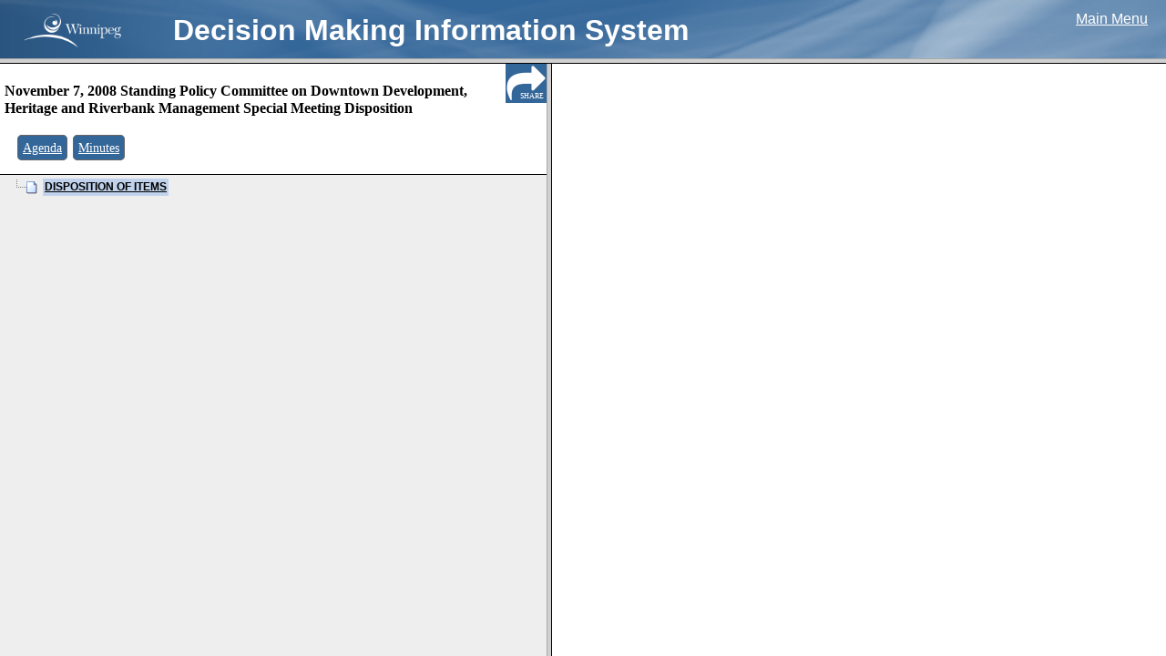

--- FILE ---
content_type: text/html
request_url: https://clkapps.winnipeg.ca/dmis/ViewDoc.asp?DocId=8769&SectionId=&InitUrl=
body_size: 1893
content:

<!DOCTYPE HTML PUBLIC "-//W3C//DTD HTML 4.0 Transitional//EN">

<HTML>
<HEAD>
<meta http-equiv="x-ua-compatible" content="IE=10"> 
	<TITLE>City Clerk's Decision Making Information System</TITLE>
	<LINK REL="STYLESHEET" TYPE="text/css" HREF="css/style.css">
	<SCRIPT LANGUAGE="JavaScript" SRC="js/global.js"></SCRIPT>
	
	


<SCRIPT LANGUAGE=javascript>

    function LoadInTop(Url) {
        top.location.href = Url;
    }

    function GetSelectValue(List) {
        var Index = List.selectedIndex;
        if (Index == 0) {
            return (0);
        }
        else {
            return (List.options[Index].value);
        }
    }

    function IsValidDate(YearField, MonthField, DayField, AllowNullDate) {
        var Year = GetSelectValue(YearField);
        var Month = GetSelectValue(MonthField);
        var Day = GetSelectValue(DayField);

        if (AllowNullDate && Year == 0 && Month == 0 && Day == 0) {
            return true;
        }

        if (Year == 0 || Month == 0 || Day == 0) {
            return false;
        }

        var d = new Date(Year, Month - 1, Day);
        if (Day != d.getDate()) {
            return false;
        }

        return true;
    }

    function GetDateValue(YearField, MonthField, DayField) {
        var Year = GetSelectValue(YearField);
        var Month = GetSelectValue(MonthField);
        var Day = GetSelectValue(DayField);

        if (Month == 0)
            return "";
        else
            return Year + '-' +
                    (Month < 10 ? '0' : '') + Month + '-' +
                    (Day < 10 ? '0' : '') + Day;
    }

    function IsIOS() {

        if (navigator) {
            var ua = navigator.userAgent.toLowerCase();
            var retval = (ua.indexOf("safari") > -1 && ((ua.indexOf("ipad") > -1) || (ua.indexOf("iphone") > -1) || (ua.indexOf("ipod") > -1)))
            return retval;

        }
    }

    function IsExplorer() {
        return document.all != null;
    }

    function IsChrome() {
        return navigator && (navigator.userAgent.toLowerCase()).indexOf("chrome") > -1;
    }

    function GetBrowserWidth() {
        if (IsExplorer()) {
            return document.body.clientWidth;
        }
        else {
            return window.innerWidth - 15; // subtract scroll width
        }
    }

    function GetBrowserHeight() {
        if (IsExplorer()) {
            return document.body.clientHeight;
        }
        else {
            return window.innerHeight;
        }
    }

    function ValidTextFieldLen(TextField) {
        var result = true;

        if (TextField.value.length > TextField.getAttribute('TextFieldMaxLen'))
            result = false;

        return result;
    }

    function TruncateTextField(TextField) {
        TextField.value = TextField.value.substring(0, TextField.getAttribute('TextFieldMaxLen'));
    }

    function EditTextFieldLength(TextField, FieldDescription) {
        var result = true;

        if (!ValidTextFieldLen(TextField)) {

            var conf = confirm(FieldDescription + " field is too long: truncate contents?");
            if (conf == true)
                TruncateTextField(TextField);
            else {
                TextField.focus;
                result = false;
            }
        }

        return result;
    }

</SCRIPT>

</HEAD>
<SCRIPT LANGUAGE="JavaScript">

if ('False' == 'True') {
	self.location.href = "mobilemenu.asp?DocId=8769&SectionId=";
} else if (self.name == 'menu') {

	// Sometimes, Netscape will try to load this index inside the menu frame.  I haven't
	// worked out why but this will detect that situation and reset the location property.
	self.location.href = "menu.asp?DocId=8769";
} else {


	//self.document.writeln('<frameset cols="100%" rows="64,147,*">');
	//self.document.writeln('      <frame name="menu" src="ViewDocTopFrame.asp" scrolling="no" >');
	//self.document.writeln('   <frameset cols="*,330" rows="100%">');
	//self.document.writeln('      <frame name="menu" src="menu.asp?DocId=8769&SectionId=" scrolling="auto" marginwidth="1" marginheight="1" APPLICATION="yes">');
	//self.document.writeln('      <frame name="menuCntrl" src="MenuControls.asp?DocId=8769" scrolling="auto" marginwidth="0" marginheight="0" APPLICATION="yes">');
	//self.document.writeln('   </frameset>');
	//self.document.writeln('   <frame name="text" src="" scrolling="auto" APPLICATION="yes">');
	//self.document.writeln('</frameset>');
	
	
	self.document.writeln('<frameset cols="100%" rows="64,*">');
	self.document.writeln('      <frame name="menu" src="ViewDocTopFrameMeetings.asp?DocId=8769" scrolling="no">');
	
	self.document.writeln('<frameset cols="600,*" rows="*">');

//	self.document.writeln('      <frame name="menuCntrl" src="MenuControls.asp?DocId=8769" scrolling="auto" marginwidth="1" marginheight="1" APPLICATION="yes" >');
	self.document.writeln('      <frame name="menu" src="menu.asp?DocId=8769&SectionId=" scrolling="auto" marginwidth="1" marginheight="1" APPLICATION="yes" >');
	self.document.writeln('   <frame name="text" src="" scrolling="auto" APPLICATION="yes">');
	
	self.document.writeln('</frameset>');
	self.document.writeln('</frameset>');
	
	
	
	
	

}


function MovePrevious()
{
	var currId = theMenu.selectedNode;
	frames['menu'].DisplayDocument(currId-1, false, true);
}


function MoveNext()
{
	var currId = theMenu.selectedNode;
	frames['menu'].DisplayDocument(currId+1, true, true);
}

function HideVideoFrame()
{
	parent.document.getElementById('vidset').cols = '*,0';
}

//-->
</SCRIPT>

</HTML>

--- FILE ---
content_type: text/html
request_url: https://clkapps.winnipeg.ca/dmis/menu.asp?DocId=8769&SectionId=
body_size: 4777
content:

<!DOCTYPE HTML PUBLIC "-//W3C//DTD HTML 4.0 Transitional//EN">

<HTML>
<HEAD>
<meta http-equiv="x-ua-compatible" content="IE=10"> 
	<TITLE>City Clerk's E-Government</TITLE>
	<style>
	body {padding:10px;}
	</style>
	<link rel="StyleSheet" href="dtree/dtree.css?new" type="text/css" />
	<link href="/shared/stylesheets/DMIS.css?new" rel="stylesheet" type="text/css" />
	<script type="text/javascript" src="dtree/dtree.js"></script>

   <script src="script/prototype.js" type="text/javascript"></script>
   <script src="script/scriptaculous.js" type="text/javascript"></script>




<SCRIPT LANGUAGE=javascript>

    function LoadInTop(Url) {
        top.location.href = Url;
    }

    function GetSelectValue(List) {
        var Index = List.selectedIndex;
        if (Index == 0) {
            return (0);
        }
        else {
            return (List.options[Index].value);
        }
    }

    function IsValidDate(YearField, MonthField, DayField, AllowNullDate) {
        var Year = GetSelectValue(YearField);
        var Month = GetSelectValue(MonthField);
        var Day = GetSelectValue(DayField);

        if (AllowNullDate && Year == 0 && Month == 0 && Day == 0) {
            return true;
        }

        if (Year == 0 || Month == 0 || Day == 0) {
            return false;
        }

        var d = new Date(Year, Month - 1, Day);
        if (Day != d.getDate()) {
            return false;
        }

        return true;
    }

    function GetDateValue(YearField, MonthField, DayField) {
        var Year = GetSelectValue(YearField);
        var Month = GetSelectValue(MonthField);
        var Day = GetSelectValue(DayField);

        if (Month == 0)
            return "";
        else
            return Year + '-' +
                    (Month < 10 ? '0' : '') + Month + '-' +
                    (Day < 10 ? '0' : '') + Day;
    }

    function IsIOS() {

        if (navigator) {
            var ua = navigator.userAgent.toLowerCase();
            var retval = (ua.indexOf("safari") > -1 && ((ua.indexOf("ipad") > -1) || (ua.indexOf("iphone") > -1) || (ua.indexOf("ipod") > -1)))
            return retval;

        }
    }

    function IsExplorer() {
        return document.all != null;
    }

    function IsChrome() {
        return navigator && (navigator.userAgent.toLowerCase()).indexOf("chrome") > -1;
    }

    function GetBrowserWidth() {
        if (IsExplorer()) {
            return document.body.clientWidth;
        }
        else {
            return window.innerWidth - 15; // subtract scroll width
        }
    }

    function GetBrowserHeight() {
        if (IsExplorer()) {
            return document.body.clientHeight;
        }
        else {
            return window.innerHeight;
        }
    }

    function ValidTextFieldLen(TextField) {
        var result = true;

        if (TextField.value.length > TextField.getAttribute('TextFieldMaxLen'))
            result = false;

        return result;
    }

    function TruncateTextField(TextField) {
        TextField.value = TextField.value.substring(0, TextField.getAttribute('TextFieldMaxLen'));
    }

    function EditTextFieldLength(TextField, FieldDescription) {
        var result = true;

        if (!ValidTextFieldLen(TextField)) {

            var conf = confirm(FieldDescription + " field is too long: truncate contents?");
            if (conf == true)
                TruncateTextField(TextField);
            else {
                TextField.focus;
                result = false;
            }
        }

        return result;
    }

</SCRIPT>
<style>

#shareButton{
font-family: Verdana;
font-size:50%;
position:fixed;
right:0px;
top:-1px;
margin:0px;
padding:0px;
padding-top:32px;
padding-right:3px;
height:12px;
width:42px;
background:url('images/share.png');
opacity:1;
cursor:pointer;
z-index:100;
color:#fff;
text-align:right;
}

#shareWidget{
position:fixed;
right:0;
width:100%;
height:45px;
top:-1px;
background-color:#336699;
display:none;
z-index:100;

}

#linkBox{
margin:11px;
width:450px;
}

#shareHideButton {
position:fixed;
right:0;
width:44px;
height:29px;
top:0px;
background-color:#333333;
text-align:center;
color:#ffffff;
font-family: Verdana;
font-size: 10px;
padding-top:15px;
cursor:pointer;

}

#pdfCheckLabel{
color:#ffffff;
font-family: Verdana;
font-size:10px;

}

#pdfCheck{
position:relative;top:2px;
}


.type{
	font-size:120%;
}




.menuTop{
	line-height:2.2em;
	margin-bottom:3px;
	padding: 10px 5px;

	background-color:#fff;

	top:0px;
	left:0px;
	border-bottom:1px solid #000;
	width:100%;
}


</style>
<script>

var lastClickedSection = -1;



var permalinkCode = "D20081107(SM)DD";

function shareLink()
{
	var div = document.getElementById('shareWidget');
    if (div.style.display !== 'none') {
        div.style.display = 'none';
    }
    else {
        div.style.display = 'block';
		calculatePermalink();
    }

}

function calculatePermalink()
{
	var ele = document.getElementById("linkBox");

	ele.value = "http://clkapps.winnipeg.ca/DMIS/permalink.asp?id=" +  permalinkCode;
	
	if (lastClickedSection > -1)
	{
		ele.value = ele.value + "-" + (lastClickedSection);
	}
	
	if (lastClickedSection == 0) 
	{
		lastClickedSection = 1;
	}
	
	var pdf = document.getElementById("pdfCheck").checked;
	
	if (pdf)
	{
		ele.value = ele.value + ".pdf";
	}

	ele.select();
	
}

function pdfChecked()
{
	setTimeout(calculatePermalink,10);
}
</script>
</HEAD>
<BODY marginwidth="1" marginheight="1" onload="HandleLoad()" style="padding-top:0px;background-color:#eee">
<div id="shareButton" title="Share Link" alt="Share Link" onclick="shareLink();">SHARE
</div>
<div id="shareWidget" style="display:none"><input type="text" name="linkboxtext" id="linkBox"><input onclick="pdfChecked()" type="checkbox" name="pdfcheckbox" id="pdfCheck"><label id="pdfCheckLabel" for="pdfCheck">direct?</label><div id="shareHideButton" onclick="shareLink();">HIDE</div></div>
<div id="menuTop" class="menuTop" style="	z-index:50;	position:fixed;">
	<h3 style="font-family:Verdana; display:block;font-size:16px; line-height:120%; margin-top:10px;padding-right:45px">
		November 7, 2008 Standing Policy Committee on Downtown Development, Heritage and Riverbank Management Special Meeting Disposition
	</h3>
	&nbsp;
	<span style="font-family:Verdana;font-size:12px;">
	&nbsp;&nbsp;<span class='type'><a href='javascript:	LoadInTop("ShowDoc.asp?DocId=8757")'>Agenda</span></a>&nbsp;&nbsp;<span class='type'><a href='javascript:	LoadInTop("ShowDoc.asp?DocId=8767")'>Minutes</span></a>&nbsp;

	</span>
</div>
<!-- this div is duplicated because the height of the div above can vary. we want it to "take up space" at the top of the layout but when it's fixed it doesn't.
by including a duplicate of the div beneath we make sure that there's enough space left. -->
<div id="menuTopBehind" class="menuTop" style="visibility:hidden;">
	<h3 style="font-family:Verdana; display:block;font-size:16px; line-height:120%; margin-top:10px;padding-right:45px">
		November 7, 2008 Standing Policy Committee on Downtown Development, Heritage and Riverbank Management Special Meeting Disposition
	</h3>
	&nbsp;
	<span style="font-family:Verdana;font-size:12px;">
	&nbsp;&nbsp;<span class='type'><a href='javascript:	LoadInTop("ShowDoc.asp?DocId=8757")'>Agenda</span></a>&nbsp;&nbsp;<span class='type'><a href='javascript:	LoadInTop("ShowDoc.asp?DocId=8767")'>Minutes</span></a>&nbsp;

	</span>
</div>

<div class="dtree">
<script src="script/jquery-1.9.1.min.js"></script>
<script type="text/javascript">
<!--
	// Config the menu
	var theMenu = new dTree('theMenu');
	theMenu.config.useStatusText = true;
	theMenu.config.inOrder = true;
	theMenu.config.useCookies = false;
	parent.theMenu = theMenu;

	// Build array of menu items
	var menuItems = new Array();
	var newItem;
	newItem = new Object(); newItem.id = 0; newItem.parent = -1; newItem.title = 'Disposition'; newItem.url = ''; newItem.audio = false; newItem.regularDoc = true; newItem.loadInTop = false; newItem.loadInTop = false; menuItems[menuItems.length] = newItem;
		newItem = new Object(); newItem.id = 1; newItem.parent = 0; newItem.title = '<b>DISPOSITION OF ITEMS</b>'; newItem.url = 'ViewPdf.asp?SectionId=210649'; newItem.audio = false; newItem.regularDoc = true; newItem.loadInTop = false; newItem.loadInTop = false; menuItems[menuItems.length] = newItem;


	// Add menu items to the menu
	for(i=0; i<menuItems.length; i++)
	{
		var item = menuItems[i];
		var iconOpen = '';
		var iconClosed = '';
		if(item.audio)
		{
			iconOpen = 'images/audio.jpg';
		}
		else
		{
			if(item.url == '')
			{
				iconOpen = 'img/folderopen.gif'
				iconClosed = 'img/folder.gif'
			}
			else
			{
				iconOpen = 'img/page.gif'
			}
		}
		theMenu.add(item.id, item.parent, item.title, 'javascript: DisplayDocument(' + i + ', true, false, false);', item.title, '', iconClosed == '' ? iconOpen : iconClosed, iconOpen, true, (i==0));
	}
	document.write(theMenu);

	$(document).ready(function() {
		
		for(i=0; i<menuItems.length; i++)
		{ 
			if (menuItems[i].videoTime)
			{
				var selector = "#stheMenu" + menuItems[i].id;
			
				$(selector).after("<img src='vid.png' title='This topic is linked to a particular segment of the video.' onclick='javascript: DisplayDocument(" + i + ", true, false, false);'>");
			}
			
		}
		
	});

	// Display the selected document
	function DisplayDocument(index, movingDown, scrollItemToTop, firstLoad)
	{
		// Bounds checking
		if(index < 0 || index > menuItems.length) return;

		//var eleId = "stheMenu" + index;
		
		lastClickedSection = index;
		calculatePermalink();
		
		var delta = movingDown ? 1 : -1;
		var i = index;
		while(i >= 0 && i < menuItems.length)
		{
			var item = menuItems[i];
			if(item.url != '')
			{
			   if(item.regularDoc) // Normal PDF document
			   {
			   
			   	if(!firstLoad) 
				{	
					//start on this entry, work back towards the first one
					//stop when you find a videoTime
					var backIndex = index;
					var foundVideo = false;
					
					while (backIndex >= 0 && !foundVideo)
					{
						//alert(backIndex);
						if(menuItems[backIndex].videoTime)
					{
							foundVideo = true;
							parent.frames['video'].seek(menuItems[backIndex].videoTime, menuItems[backIndex].youtubeId);
						} else
						{
							backIndex--;
						}
					
					}
				

				}
			   
				   if(item.loadInTop)
				   {
					   parent.LoadInTop(item.url);
				   }
				   else
				   {
                  theMenu.openTo(i, true);
                  if(scrollItemToTop)
                  {
                     new Element.scrollTo(theMenu.selectedElement);
                     document.body.scrollLeft = 0;
                  }
                  LoadPdfDocument(item.url);
                  return;
				   }
				}
				else // This is an audio document: ignore unless "scroll item to top" flag is set
				{
				   if(!scrollItemToTop)
				   {
				      window.open(item.url, "_blank");
				      return;
				   }
				}
			}

			i += delta;
		}
	}

//-->
</script>

</div>

<div id="menuBottom">
<!-- Place anything you want to appear after the menu between these DIV tags. -->
&nbsp;
	<object id=PdfObj name=PdfObj type="application/pdf" width=0 height=0 data="blank.pdf">
	   <div id=PdfNotInstalled style="display:none"></div>
	</object>
</div>

<SCRIPT LANGUAGE="JavaScript">
<!--

function HandleLoad()
{
	// Open to initial document (if specified)
	var openToItemId = -1;
	if(openToItemId == -1)
	{
		DisplayDocument(0, true, false, true);
	}
	else
	{
		for(i=0; i<menuItems.length; i++)
		{
			var item = menuItems[i];
			if(item.id == openToItemId)
			{
				theMenu.openTo(i, true);
				DisplayDocument(i, true, true, true);
				break;
			}
		}
	}
}
 
 
function HasPdfViewer()
{
    if(IsChrome())
    {
        // Check if Acrobat is installed and enabled
        var Acrobat = navigator.plugins['Adobe Acrobat'];
        return Acrobat != null;        
    }
    else
    {
	    return document.PdfNotInstalled == null;
    }
}

function LoadPdfDocument(url)
{
    var ele = document.getElementById("secretlink");
	
	var separator; 
	var urlToLoad;
	
	separator = (url.indexOf("?") == -1) ? "?" : "&";
	urlToLoad =  url + separator + "time=" + Date.now();
	secretlink.href = urlToLoad;
	//alert(urlToLoad);
	
	secretlink.click();
	
   // parent.frames['text'].document.location.href = url;
}

//-->
</SCRIPT>
<a href="#" style="display:none" id="secretlink" target="text">secret link</a>
</BODY>
</HTML>

